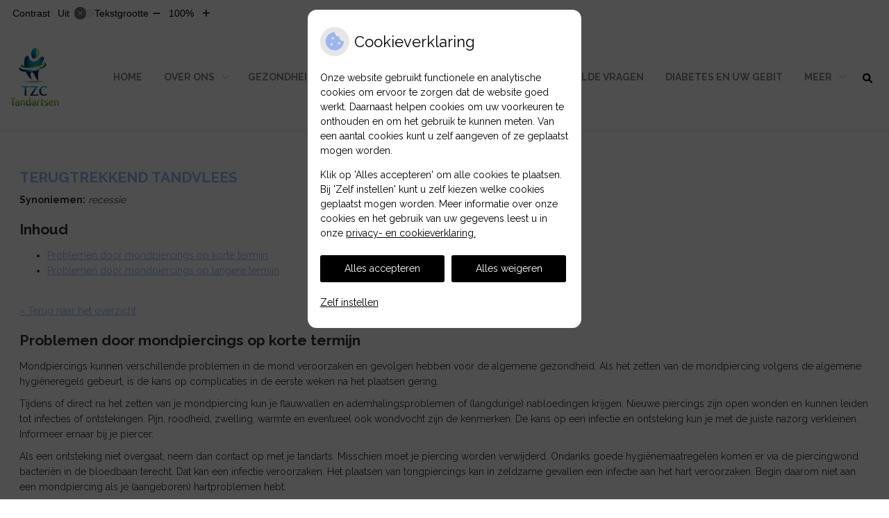

--- FILE ---
content_type: application/javascript
request_url: https://www.tzctandartsen.nl/wp-content/themes/aquinasV2-2016-child/js/style.js?ver=20160727
body_size: 565
content:
jQuery(function () {

  // Animated scroll Top      
  jQuery('#toTop').on('click',function(){
    jQuery('body,html').animate({
      scrollTop: 0
    }, 'slow');
    return false;
  });

  // Search box toggle
  jQuery('.search-icon').on('click',function(){
    jQuery('.search-icon i').toggleClass('fa-search fa-times');
    jQuery('.headerMain__search').toggleClass('headerMain__search__active');
    if (jQuery('.search-icon i').hasClass('fa-search')) {
      jQuery('.search-icon').attr('aria-label', 'Open zoekbalk');
      jQuery('.search-icon').attr('aria-expanded', 'false');
      jQuery('.search-icon').trigger('focus');
    } else {
      jQuery('.search-icon').attr('aria-label', 'Sluit zoekbalk');
      jQuery('.search-icon').attr('aria-expanded', 'true');
      jQuery('.site-search-input').trigger('focus');
    }
  });

  //Toggle phonenumbers
  if (window.matchMedia('(max-width: 800px').matches) {
    jQuery('.practice_info .fa').on('click',function(){
      jQuery('.practice_info .fa').not(this).siblings('span').removeClass('active');
      jQuery(this).siblings('span').toggleClass('active');
    });
  };

  jQuery('.team-carousel').slick({
    dots: true,
    speed: 300,
    infinite: false,
    slidesToShow: 4,
    slidesToScroll: 4,
    mobileFirst: true,
    responsive: [{
        breakpoint: 990,
        settings: {
          slidesToShow: 4,
          slidesToScroll: 4
        }
      },
      {
        breakpoint: 768,
        settings: {
          slidesToShow: 3,
          slidesToScroll: 3
        }
      },
      {
        breakpoint: 600,
        settings: {
          slidesToShow: 2,
          slidesToScroll: 2
        }
      },
      {
        breakpoint: 0,
        settings: {
          slidesToShow: 1,
          slidesToScroll: 1
        }
      }
    ]
  });
});